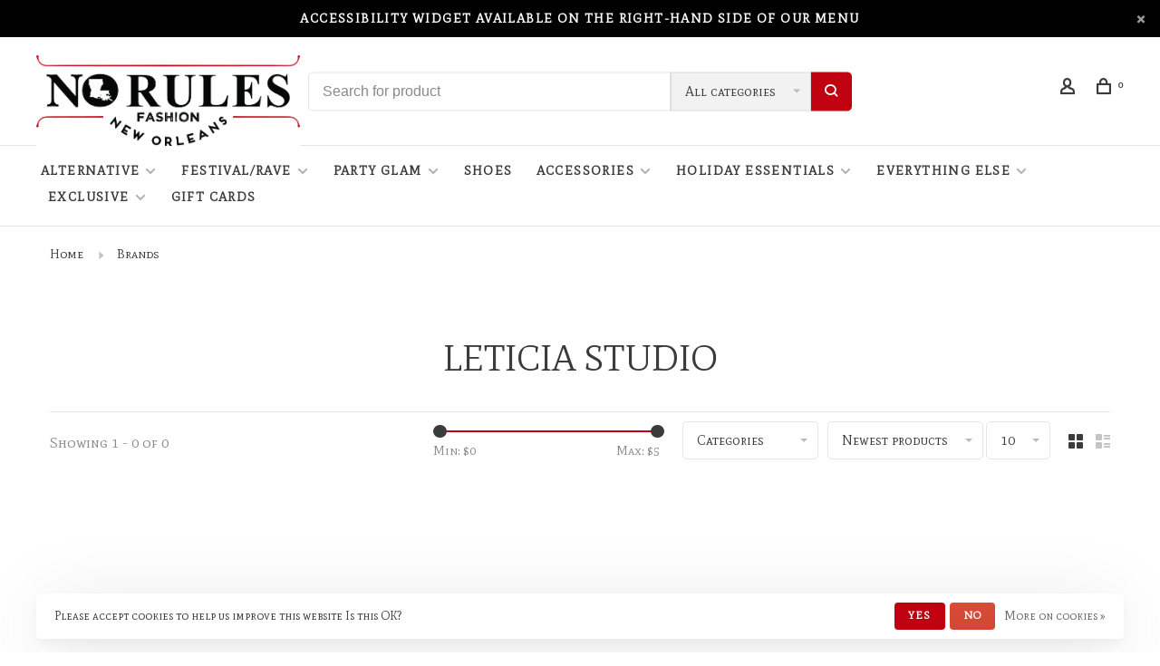

--- FILE ---
content_type: text/html;charset=utf-8
request_url: https://www.norulesfashion.com/brands/leticia-studio/
body_size: 10282
content:
<!DOCTYPE html>
<html lang="en">
 <head>
 
  
 <meta charset="utf-8"/>
<!-- [START] 'blocks/head.rain' -->
<!--

  (c) 2008-2026 Lightspeed Netherlands B.V.
  http://www.lightspeedhq.com
  Generated: 22-01-2026 @ 18:09:15

-->
<link rel="canonical" href="https://www.norulesfashion.com/brands/leticia-studio/"/>
<link rel="alternate" href="https://www.norulesfashion.com/index.rss" type="application/rss+xml" title="New products"/>
<link href="https://cdn.shoplightspeed.com/assets/cookielaw.css?2025-02-20" rel="stylesheet" type="text/css"/>
<meta name="robots" content="noodp,noydir"/>
<meta name="google-site-verification" content="PNFlCZd5i2lbgGc4gMlbaAwSStK9NddGzwyVxqx7VMI"/>
<meta property="og:url" content="https://www.norulesfashion.com/brands/leticia-studio/?source=facebook"/>
<meta property="og:site_name" content="No Rules Fashion"/>
<meta property="og:title" content="Leticia Studio"/>
<meta property="og:description" content="Discover unique, alternative fashion &amp; accessories at No Rules Fashion NOLA. For rebels, festival-goers, and local pride. Shop local, stand out!"/>
<script>
<!-- Google tag (gtag.js) -->
<script async src="https://www.googletagmanager.com/gtag/js?id=G-RV1FHKTPYV"></script>
<script>
    window.dataLayer = window.dataLayer || [];
    function gtag(){dataLayer.push(arguments);}
    gtag('js', new Date());

    gtag('config', 'G-RV1FHKTPYV');
</script>
</script>
<script src="https://static.elfsight.com/platform/platform.js"></script>
<script>
<meta name="p:domain_verify" content="de70542336157ca1d355b7b20429d88c"/>
</script>
<script>
<!-- Google Tag Manager -->
<script>(function(w,d,s,l,i){w[l]=w[l]||[];w[l].push({'gtm.start':
new Date().getTime(),event:'gtm.js'});var f=d.getElementsByTagName(s)[0],
j=d.createElement(s),dl=l!='dataLayer'?'&l='+l:'';j.async=true;j.src=
'https://www.googletagmanager.com/gtm.js?id='+i+dl;f.parentNode.insertBefore(j,f);
})(window,document,'script','dataLayer','GTM-MNQ6Q22');</script>
<!-- End Google Tag Manager -->
</script>
<script>
(function(h,o,t,j,a,r){
                h.hj=h.hj||function(){(h.hj.q=h.hj.q||[]).push(arguments)};
                h._hjSettings={hjid:3494342,hjsv:6};
                a=o.getElementsByTagName('head')[0];
                r=o.createElement('script');r.async=1;
                r.src=t+h._hjSettings.hjid+j+h._hjSettings.hjsv;
                a.appendChild(r);
        })(window,document,'https://static.hotjar.com/c/hotjar-','.js?sv=');
</script>
<!--[if lt IE 9]>
<script src="https://cdn.shoplightspeed.com/assets/html5shiv.js?2025-02-20"></script>
<![endif]-->
<!-- [END] 'blocks/head.rain' -->
  	<meta property="og:image" content="https://cdn.shoplightspeed.com/shops/621347/themes/9682/v/548707/assets/logo.png?20220613201515">
  
  	<meta name="p:domain_verify" content="de70542336157ca1d355b7b20429d88c"/>
  
  
  <title>Leticia Studio - No Rules Fashion</title>
 <meta name="description" content="Discover unique, alternative fashion &amp; accessories at No Rules Fashion NOLA. For rebels, festival-goers, and local pride. Shop local, stand out!" />
 <meta name="keywords" content="Leticia, Studio, Alternative fashion, Goth Fashion, Punk Fashion, Festival Fashion, Rave Fashion, Alternative Accessories , Goth Accessories, Festival Accessories, Rave Accessories, LGBT Pride Fashion, LGBT Pride Accessories, Mardi Gras Fashion, Part" />
 <meta http-equiv="X-UA-Compatible" content="ie=edge">
 <meta name="apple-mobile-web-app-capable" content="yes">
 <meta name="apple-mobile-web-app-status-bar-style" content="black">
 <meta name="viewport" content="width=device-width, initial-scale=1, maximum-scale=1, user-scalable=0"/>
 
  <link rel="shortcut icon" href="https://cdn.shoplightspeed.com/shops/621347/themes/9682/v/568689/assets/favicon.ico?20220805160424" type="image/x-icon" />
 
 <link rel="preconnect" href="https://fonts.googleapis.com">
<link rel="preconnect" href="https://fonts.gstatic.com" crossorigin>
<link href='//fonts.googleapis.com/css?family=Mate%20SC:400,400i,300,500,600,700,700i,800,900&display=swap' rel='stylesheet' type='text/css'>
   
 <link rel="preload" as="font" type="font/woff2" crossorigin href="https://cdn.shoplightspeed.com/shops/621347/themes/9682/assets/nucleo-mini.woff2?2025051920164220201228154125"/>
 
 <link rel='preload' as='style' href="https://cdn.shoplightspeed.com/assets/gui-2-0.css?2025-02-20" />
 <link rel="stylesheet" href="https://cdn.shoplightspeed.com/assets/gui-2-0.css?2025-02-20" />
 
 <link rel='preload' as='style' href="https://cdn.shoplightspeed.com/assets/gui-responsive-2-0.css?2025-02-20" /> 
 <link rel="stylesheet" href="https://cdn.shoplightspeed.com/assets/gui-responsive-2-0.css?2025-02-20" /> 
 
 <link rel="preload" as="style" href="https://cdn.shoplightspeed.com/shops/621347/themes/9682/assets/style.css?2025051920164220201228154125">
 <link rel="stylesheet" href="https://cdn.shoplightspeed.com/shops/621347/themes/9682/assets/style.css?2025051920164220201228154125">
 
 <link rel="preload" as="style" href="https://cdn.shoplightspeed.com/shops/621347/themes/9682/assets/settings.css?2025051920164220201228154125">
 <link rel="stylesheet" href="https://cdn.shoplightspeed.com/shops/621347/themes/9682/assets/settings.css?2025051920164220201228154125" />
 
 <link rel="preload" as="style" href="https://cdn.shoplightspeed.com/shops/621347/themes/9682/assets/custom.css?2025051920164220201228154125">
 <link rel="stylesheet" href="https://cdn.shoplightspeed.com/shops/621347/themes/9682/assets/custom.css?2025051920164220201228154125" />
 
 <link rel="preload" as="script" href="//ajax.googleapis.com/ajax/libs/jquery/3.0.0/jquery.min.js">
 <script src="//ajax.googleapis.com/ajax/libs/jquery/3.0.0/jquery.min.js"></script>
 <script>
 	if( !window.jQuery ) document.write('<script src="https://cdn.shoplightspeed.com/shops/621347/themes/9682/assets/jquery-3.0.0.min.js?2025051920164220201228154125"><\/script>');
 </script>
 
 <link rel="preload" as="script" href="//cdn.jsdelivr.net/npm/js-cookie@2/src/js.cookie.min.js">
 <script src="//cdn.jsdelivr.net/npm/js-cookie@2/src/js.cookie.min.js"></script>
 
 <link rel="preload" as="script" href="https://cdn.shoplightspeed.com/assets/gui.js?2025-02-20">
 <script src="https://cdn.shoplightspeed.com/assets/gui.js?2025-02-20"></script>
 
 <link rel="preload" as="script" href="https://cdn.shoplightspeed.com/assets/gui-responsive-2-0.js?2025-02-20">
 <script src="https://cdn.shoplightspeed.com/assets/gui-responsive-2-0.js?2025-02-20"></script>
 
 <link rel="preload" as="script" href="https://cdn.shoplightspeed.com/shops/621347/themes/9682/assets/scripts-min.js?2025051920164220201228154125">
 <script src="https://cdn.shoplightspeed.com/shops/621347/themes/9682/assets/scripts-min.js?2025051920164220201228154125"></script>
 
 <link rel="preconnect" href="https://ajax.googleapis.com">
		<link rel="preconnect" href="https://cdn.webshopapp.com/">
		<link rel="preconnect" href="https://cdn.webshopapp.com/">	
		<link rel="preconnect" href="https://fonts.googleapis.com">
		<link rel="preconnect" href="https://fonts.gstatic.com" crossorigin>
		<link rel="dns-prefetch" href="https://ajax.googleapis.com">
		<link rel="dns-prefetch" href="https://cdn.webshopapp.com/">
		<link rel="dns-prefetch" href="https://cdn.webshopapp.com/">	
		<link rel="dns-prefetch" href="https://fonts.googleapis.com">
		<link rel="dns-prefetch" href="https://fonts.gstatic.com" crossorigin>
 
    
  
  
 </head>
 <body class=" navigation-uppercase rounded-corners site-width-large product-images-format-portrait title-mode-centered product-title-mode-left grey-images ajax-cart price-per-unit page-leticia-studio">
 
  
 <div class="page-content">
 
       
   	
    
     			  			  
  
     
     
 <script>
 var product_image_size = '456x608x1',
 product_image_size_mobile = '332x440x1',
 product_image_thumb = '132x176x1',
 product_in_stock_label = 'In stock',
 product_backorder_label = 'On backorder',
 		product_out_of_stock_label = 'Out of stock',
 product_multiple_variant_label = 'View all product options',
 show_variant_picker = 1,
 display_variant_picker_on = 'all',
 show_newsletter_promo_popup = 0,
 newsletter_promo_delay = '10000',
 newsletter_promo_hide_until = '7',
 notification_bar_hide_until = '1',
 		currency_format = '$',
   shop_lang = 'us',
 number_format = '0,0.00',
 		shop_url = 'https://www.norulesfashion.com/',
 shop_id = '621347',
 	readmore = 'Read more';
 	search_url = "https://www.norulesfashion.com/search/",
  static_url = 'https://cdn.shoplightspeed.com/shops/621347/',
 search_empty = 'No products found',
 view_all_results = 'View all results',
 	priceStatus = 'enabled',
     mobileDevice = false;
 	</script>
			
 
<div class="mobile-nav-overlay"></div>

	<div class="top-bar top-bar-closeable" style="display: none;">Accessibility widget available on the right-hand side of our menu<a href="#" class="close-top-bar"><span class="nc-icon-mini ui-2_small-remove"></span></a></div>

<div class="header-wrapper">
<div class="header-sticky-placeholder"></div>

<header class="site-header site-header-md menu-bottom-layout header-sticky has-search-bar">
  <div class="site-header-main-wrapper">
    
    <a href="https://www.norulesfashion.com/" class="logo logo-md ">
              <img src="https://cdn.shoplightspeed.com/shops/621347/themes/9682/v/548707/assets/logo.png?20220613201515" alt="No Rules Fashion" class="logo-image">
                </a>

        <div class="search-header search-header-complete search-header-center">
      <form action="https://www.norulesfashion.com/search/" method="get" id="searchForm" class="ajax-enabled">
        <input type="text" name="q" autocomplete="off" value="" placeholder="Search for product">
        <select class="main-search" name="cat">
          <option value="https://www.norulesfashion.com/search/">All categories</option>
                    	<option value="https://www.norulesfashion.com/alternative/" class="cat-3692546">Alternative</option>
                    	<option value="https://www.norulesfashion.com/festival-rave/" class="cat-4234369">Festival/Rave</option>
                    	<option value="https://www.norulesfashion.com/party-glam/" class="cat-3692557">Party Glam</option>
                    	<option value="https://www.norulesfashion.com/shoes/" class="cat-2745736">Shoes</option>
                    	<option value="https://www.norulesfashion.com/accessories/" class="cat-3692001">Accessories</option>
                    	<option value="https://www.norulesfashion.com/holiday-essentials/" class="cat-3244747">Holiday Essentials</option>
                    	<option value="https://www.norulesfashion.com/everything-else/" class="cat-4771088">Everything Else</option>
                    	<option value="https://www.norulesfashion.com/exclusive/" class="cat-4843141">Exclusive</option>
                  </select>
        <a href="#" class="button button-sm" onclick="$('#searchForm').submit()"><span class="nc-icon-mini ui-1_zoom"></span><span class="nc-icon-mini loader_circle-04 spin"></span></a>
        <div class="search-results"></div>
      </form>
    </div>
        
    
    <nav class="secondary-nav nav-style">
      <ul>
        
                
        
        
                   
        
        <li class="menu-item-desktop-only menu-item-account">
                    <a href="#" title="Account" data-featherlight="#loginModal" data-featherlight-variant="featherlight-login"><span class="nc-icon-mini users_single-body"></span></a>
                  </li>

        
        
        <li>
          <a href="#" title="Cart" class="cart-trigger"><span class="nc-icon-mini shopping_bag-20"></span><sup>0</sup></a>
        </li>

                
      </ul>
      
      
      <a class="burger" title="Menu">
        <span></span>
      </a>

    </nav>
  </div>
  
    	<div class="main-nav-wrapper">
      <nav class="main-nav nav-style">
  <ul>

        	
    
                  <li class="menu-item-category-3692546 has-child">
        <a href="https://www.norulesfashion.com/alternative/">Alternative</a>
        <button class="mobile-menu-subopen"><span class="nc-icon-mini arrows-3_small-down"></span></button>                <ul class="">
                                <li class="subsubitem has-child">
              <a class="underline-hover" href="https://www.norulesfashion.com/alternative/feminine/" title="Feminine">Feminine</a>
              <button class="mobile-menu-subopen"><span class="nc-icon-mini arrows-3_small-down"></span></button>                            <ul class="">
                                  <li class="subsubitem">
                    <a class="underline-hover" href="https://www.norulesfashion.com/alternative/feminine/tops/" title="Tops">Tops</a>
                  </li>
                                  <li class="subsubitem">
                    <a class="underline-hover" href="https://www.norulesfashion.com/alternative/feminine/bottoms/" title="Bottoms">Bottoms</a>
                  </li>
                                  <li class="subsubitem">
                    <a class="underline-hover" href="https://www.norulesfashion.com/alternative/feminine/dresses/" title="Dresses">Dresses</a>
                  </li>
                                  <li class="subsubitem">
                    <a class="underline-hover" href="https://www.norulesfashion.com/alternative/feminine/outerwear/" title="Outerwear">Outerwear</a>
                  </li>
                              </ul>
                          </li>
                      <li class="subsubitem has-child">
              <a class="underline-hover" href="https://www.norulesfashion.com/alternative/masculine/" title="Masculine">Masculine</a>
              <button class="mobile-menu-subopen"><span class="nc-icon-mini arrows-3_small-down"></span></button>                            <ul class="">
                                  <li class="subsubitem">
                    <a class="underline-hover" href="https://www.norulesfashion.com/alternative/masculine/tops/" title="Tops">Tops</a>
                  </li>
                                  <li class="subsubitem">
                    <a class="underline-hover" href="https://www.norulesfashion.com/alternative/masculine/bottoms/" title="Bottoms">Bottoms</a>
                  </li>
                                  <li class="subsubitem">
                    <a class="underline-hover" href="https://www.norulesfashion.com/alternative/masculine/outerwear/" title="Outerwear">Outerwear</a>
                  </li>
                              </ul>
                          </li>
                  </ul>
              </li>
            <li class="menu-item-category-4234369 has-child">
        <a href="https://www.norulesfashion.com/festival-rave/">Festival/Rave</a>
        <button class="mobile-menu-subopen"><span class="nc-icon-mini arrows-3_small-down"></span></button>                <ul class="">
                                <li class="subsubitem has-child">
              <a class="underline-hover" href="https://www.norulesfashion.com/festival-rave/masculine/" title="Masculine">Masculine</a>
              <button class="mobile-menu-subopen"><span class="nc-icon-mini arrows-3_small-down"></span></button>                            <ul class="">
                                  <li class="subsubitem">
                    <a class="underline-hover" href="https://www.norulesfashion.com/festival-rave/masculine/tops/" title="Tops">Tops</a>
                  </li>
                                  <li class="subsubitem">
                    <a class="underline-hover" href="https://www.norulesfashion.com/festival-rave/masculine/bottoms/" title="Bottoms">Bottoms</a>
                  </li>
                                  <li class="subsubitem">
                    <a class="underline-hover" href="https://www.norulesfashion.com/festival-rave/masculine/outerwear/" title="Outerwear">Outerwear</a>
                  </li>
                              </ul>
                          </li>
                      <li class="subsubitem has-child">
              <a class="underline-hover" href="https://www.norulesfashion.com/festival-rave/feminine/" title="Feminine">Feminine</a>
              <button class="mobile-menu-subopen"><span class="nc-icon-mini arrows-3_small-down"></span></button>                            <ul class="">
                                  <li class="subsubitem">
                    <a class="underline-hover" href="https://www.norulesfashion.com/festival-rave/feminine/tops/" title="Tops">Tops</a>
                  </li>
                                  <li class="subsubitem">
                    <a class="underline-hover" href="https://www.norulesfashion.com/festival-rave/feminine/bottoms/" title="Bottoms">Bottoms</a>
                  </li>
                                  <li class="subsubitem">
                    <a class="underline-hover" href="https://www.norulesfashion.com/festival-rave/feminine/sets/" title="Sets">Sets</a>
                  </li>
                                  <li class="subsubitem">
                    <a class="underline-hover" href="https://www.norulesfashion.com/festival-rave/feminine/bodysuits/" title="Bodysuits">Bodysuits</a>
                  </li>
                                  <li class="subsubitem">
                    <a class="underline-hover" href="https://www.norulesfashion.com/festival-rave/feminine/outerwear/" title="Outerwear">Outerwear</a>
                  </li>
                              </ul>
                          </li>
                  </ul>
              </li>
            <li class="menu-item-category-3692557 has-child">
        <a href="https://www.norulesfashion.com/party-glam/">Party Glam</a>
        <button class="mobile-menu-subopen"><span class="nc-icon-mini arrows-3_small-down"></span></button>                <ul class="">
                                <li class="subsubitem has-child">
              <a class="underline-hover" href="https://www.norulesfashion.com/party-glam/feminine/" title="Feminine">Feminine</a>
              <button class="mobile-menu-subopen"><span class="nc-icon-mini arrows-3_small-down"></span></button>                            <ul class="">
                                  <li class="subsubitem">
                    <a class="underline-hover" href="https://www.norulesfashion.com/party-glam/feminine/tops/" title="Tops">Tops</a>
                  </li>
                                  <li class="subsubitem">
                    <a class="underline-hover" href="https://www.norulesfashion.com/party-glam/feminine/bottoms/" title="Bottoms">Bottoms</a>
                  </li>
                                  <li class="subsubitem">
                    <a class="underline-hover" href="https://www.norulesfashion.com/party-glam/feminine/dresses/" title="Dresses">Dresses</a>
                  </li>
                                  <li class="subsubitem">
                    <a class="underline-hover" href="https://www.norulesfashion.com/party-glam/feminine/outerwear/" title="Outerwear">Outerwear</a>
                  </li>
                              </ul>
                          </li>
                      <li class="subsubitem has-child">
              <a class="underline-hover" href="https://www.norulesfashion.com/party-glam/masculine/" title="Masculine">Masculine</a>
              <button class="mobile-menu-subopen"><span class="nc-icon-mini arrows-3_small-down"></span></button>                            <ul class="">
                                  <li class="subsubitem">
                    <a class="underline-hover" href="https://www.norulesfashion.com/party-glam/masculine/tops/" title="Tops">Tops</a>
                  </li>
                                  <li class="subsubitem">
                    <a class="underline-hover" href="https://www.norulesfashion.com/party-glam/masculine/bottoms/" title="Bottoms">Bottoms</a>
                  </li>
                                  <li class="subsubitem">
                    <a class="underline-hover" href="https://www.norulesfashion.com/party-glam/masculine/outerwear/" title="Outerwear">Outerwear</a>
                  </li>
                              </ul>
                          </li>
                  </ul>
              </li>
            <li class="menu-item-category-2745736">
        <a href="https://www.norulesfashion.com/shoes/">Shoes</a>
                      </li>
            <li class="menu-item-category-3692001 has-child">
        <a href="https://www.norulesfashion.com/accessories/">Accessories</a>
        <button class="mobile-menu-subopen"><span class="nc-icon-mini arrows-3_small-down"></span></button>                <ul class="">
                                <li class="subsubitem">
              <a class="underline-hover" href="https://www.norulesfashion.com/accessories/harnesses-belts/" title="Harnesses + Belts">Harnesses + Belts</a>
                                        </li>
                      <li class="subsubitem">
              <a class="underline-hover" href="https://www.norulesfashion.com/accessories/bags/" title="Bags">Bags</a>
                                        </li>
                      <li class="subsubitem">
              <a class="underline-hover" href="https://www.norulesfashion.com/accessories/chokers-collars/" title="Chokers + Collars">Chokers + Collars</a>
                                        </li>
                      <li class="subsubitem">
              <a class="underline-hover" href="https://www.norulesfashion.com/accessories/fans/" title="Fans">Fans</a>
                                        </li>
                      <li class="subsubitem">
              <a class="underline-hover" href="https://www.norulesfashion.com/accessories/gloves/" title="Gloves">Gloves</a>
                                        </li>
                      <li class="subsubitem">
              <a class="underline-hover" href="https://www.norulesfashion.com/accessories/hosiery-socks/" title="Hosiery + Socks">Hosiery + Socks</a>
                                        </li>
                      <li class="subsubitem has-child">
              <a class="underline-hover" href="https://www.norulesfashion.com/accessories/jewelry/" title="Jewelry">Jewelry</a>
              <button class="mobile-menu-subopen"><span class="nc-icon-mini arrows-3_small-down"></span></button>                            <ul class="">
                                  <li class="subsubitem">
                    <a class="underline-hover" href="https://www.norulesfashion.com/accessories/jewelry/earrings/" title="Earrings">Earrings</a>
                  </li>
                                  <li class="subsubitem">
                    <a class="underline-hover" href="https://www.norulesfashion.com/accessories/jewelry/necklaces/" title="Necklaces">Necklaces</a>
                  </li>
                                  <li class="subsubitem">
                    <a class="underline-hover" href="https://www.norulesfashion.com/accessories/jewelry/body-jewelry/" title="Body Jewelry">Body Jewelry</a>
                  </li>
                              </ul>
                          </li>
                      <li class="subsubitem">
              <a class="underline-hover" href="https://www.norulesfashion.com/accessories/masks/" title="Masks">Masks</a>
                                        </li>
                      <li class="subsubitem">
              <a class="underline-hover" href="https://www.norulesfashion.com/accessories/hats/" title="Hats">Hats</a>
                                        </li>
                      <li class="subsubitem">
              <a class="underline-hover" href="https://www.norulesfashion.com/accessories/eyewear/" title="Eyewear">Eyewear</a>
                                        </li>
                      <li class="subsubitem">
              <a class="underline-hover" href="https://www.norulesfashion.com/accessories/scarves/" title="Scarves">Scarves</a>
                                        </li>
                  </ul>
              </li>
            <li class="menu-item-category-3244747 has-child">
        <a href="https://www.norulesfashion.com/holiday-essentials/">Holiday Essentials</a>
        <button class="mobile-menu-subopen"><span class="nc-icon-mini arrows-3_small-down"></span></button>                <ul class="">
                                <li class="subsubitem">
              <a class="underline-hover" href="https://www.norulesfashion.com/holiday-essentials/masculine/" title="Masculine">Masculine</a>
                                        </li>
                      <li class="subsubitem">
              <a class="underline-hover" href="https://www.norulesfashion.com/holiday-essentials/feminine/" title="Feminine">Feminine</a>
                                        </li>
                      <li class="subsubitem">
              <a class="underline-hover" href="https://www.norulesfashion.com/holiday-essentials/accessories/" title="Accessories">Accessories</a>
                                        </li>
                      <li class="subsubitem">
              <a class="underline-hover" href="https://www.norulesfashion.com/holiday-essentials/outerwear/" title="Outerwear">Outerwear</a>
                                        </li>
                  </ul>
              </li>
            <li class="menu-item-category-4771088 has-child">
        <a href="https://www.norulesfashion.com/everything-else/">Everything Else</a>
        <button class="mobile-menu-subopen"><span class="nc-icon-mini arrows-3_small-down"></span></button>                <ul class="">
                                <li class="subsubitem">
              <a class="underline-hover" href="https://www.norulesfashion.com/everything-else/masculine/" title="Masculine">Masculine</a>
                                        </li>
                      <li class="subsubitem">
              <a class="underline-hover" href="https://www.norulesfashion.com/everything-else/feminine/" title="Feminine ">Feminine </a>
                                        </li>
                      <li class="subsubitem">
              <a class="underline-hover" href="https://www.norulesfashion.com/everything-else/accessories/" title="Accessories">Accessories</a>
                                        </li>
                  </ul>
              </li>
            <li class="menu-item-category-4843141 has-child">
        <a href="https://www.norulesfashion.com/exclusive/">Exclusive</a>
        <button class="mobile-menu-subopen"><span class="nc-icon-mini arrows-3_small-down"></span></button>                <ul class="">
                                <li class="subsubitem has-child">
              <a class="underline-hover" href="https://www.norulesfashion.com/exclusive/sea-dragon-studio/" title="Sea Dragon Studio">Sea Dragon Studio</a>
              <button class="mobile-menu-subopen"><span class="nc-icon-mini arrows-3_small-down"></span></button>                            <ul class="">
                                  <li class="subsubitem">
                    <a class="underline-hover" href="https://www.norulesfashion.com/exclusive/sea-dragon-studio/masculine/" title="Masculine">Masculine</a>
                  </li>
                                  <li class="subsubitem">
                    <a class="underline-hover" href="https://www.norulesfashion.com/exclusive/sea-dragon-studio/feminine/" title="Feminine">Feminine</a>
                  </li>
                                  <li class="subsubitem">
                    <a class="underline-hover" href="https://www.norulesfashion.com/exclusive/sea-dragon-studio/accessories/" title="Accessories">Accessories</a>
                  </li>
                                  <li class="subsubitem">
                    <a class="underline-hover" href="https://www.norulesfashion.com/exclusive/sea-dragon-studio/outerwear/" title="Outerwear">Outerwear</a>
                  </li>
                              </ul>
                          </li>
                  </ul>
              </li>
            
            	
            	
    
            <li class="">
        <a href="https://www.norulesfashion.com/buy-gift-card/" title="Gift Cards">
          Gift Cards
        </a>
      </li>
      
            	
            	
        

    <li class="menu-item-mobile-only m-t-30">
            <a href="#" title="Account" data-featherlight="#loginModal">Login / Register</a>
          </li>

    
           

  </ul>
</nav>      
        	</div>
    
</header>
  
</div>
 <div itemscope itemtype="http://schema.org/BreadcrumbList">
	<div itemprop="itemListElement" itemscope itemtype="http://schema.org/ListItem">
 <a itemprop="item" href="https://www.norulesfashion.com/"><span itemprop="name" content="Home"></span></a>
 <meta itemprop="position" content="1" />
 </div>
  	<div itemprop="itemListElement" itemscope itemtype="http://schema.org/ListItem">
 <a itemprop="item" href="https://www.norulesfashion.com/brands/"><span itemprop="name" content="Brands"></span></a>
 <meta itemprop="position" content="2" />
 </div>
 </div>

 <div class="cart-sidebar-container">
  <div class="cart-sidebar">
    <button class="cart-sidebar-close" aria-label="Close">✕</button>
    <div class="cart-sidebar-title">
      <h5>Cart</h5>
      <p><span class="item-qty"></span> Items</p>
    </div>
    
    <div class="cart-sidebar-body">
        
      <div class="no-cart-products">No products found...</div>
      
    </div>
    
      </div>
</div> <!-- Login Modal -->
<div class="modal-lighbox login-modal" id="loginModal">
  <div class="row">
    <div class="col-sm-12 m-b-30 login-row">
      <h4>Login</h4>
      <p>Log in if you have an account</p>
      <form action="https://www.norulesfashion.com/account/loginPost/?return=https%3A%2F%2Fwww.norulesfashion.com%2Fbrands%2Fleticia-studio%2F" method="post">
        <input type="hidden" name="key" value="eb2931d8909a47e838c79e899317725e" />
        <div class="form-row">
          <input type="text" name="email" autocomplete="on" placeholder="Email address" class="required" />
        </div>
        <div class="form-row">
          <input type="password" name="password" autocomplete="on" placeholder="Password" class="required" />
        </div>
        <div class="">
          <a class="button button-block popup-validation m-b-15" href="javascript:;" title="Login">Login</a>
                  </div>
      </form>
      <p class="m-b-0 m-t-10">Dont have an account? <a href="https://www.norulesfashion.com/account/register/" class="bold underline">Register</a></p>
    </div>
  </div>
  <div class="text-center forgot-password">
    <a class="forgot-pw" href="https://www.norulesfashion.com/account/password/">Forgot your password?</a>
  </div>
</div> 
 <main class="main-content">
  		

<div class="container container-lg relative collection-header-round collection-is-centered">
  <div class="product-top-bar">
        <!-- Breadcrumbs -->
    <div class="breadcrumbs">
      <a href="https://www.norulesfashion.com/" title="Home">Home</a>
            <i class="nc-icon-mini arrows-1_small-triangle-right"></i><a class="last" href="https://www.norulesfashion.com/brands/">Brands</a>
          </div>
      </div>
  <!-- Collection Intro -->
  
  <div class="collection-header-wrapper">

                          
    <div class="collection-title-content">
      <h1 class="page-title text-center">Leticia Studio</h1>
          </div>
  </div>
  
</div>

<div class="container container-lg">
  
    
  <div class="collection-products collection-products-top collection-brands" id="collection-page">
    
        	
    
    		<div class="collection-top">
          <div class="collection-top-wrapper">
            
            <div class="results-info hint-text">Showing 1 - 0 of 0</div>
            
                        <form action="https://www.norulesfashion.com/brands/leticia-studio/" method="get" id="filter_form_top_main">
              <input type="hidden" name="mode" value="grid" id="filter_form_mode_side" />
              <input type="hidden" name="limit" value="24" id="filter_form_limit_side" />
              <input type="hidden" name="sort" value="newest" id="filter_form_sort_side" />
              <input type="hidden" name="max" value="5" id="filter_form_max_2_side" />
              <input type="hidden" name="min" value="0" id="filter_form_min_2_side" />
              <div class="sidebar-filters top-bar-filters">
                
                                                
                
                  <div class="filter-wrap" id="priceFilters">
                    <div class="filter-item">
                      <div class="price-filter">
                        <div class="sidebar-filter-slider">
                          <div class="collection-filter-price price-filter-2"></div>
                        </div>
                        <div class="price-filter-range">
                          <div class="row">
                            <div class="col-xs-6">
                              <div class="min">Min: $<span>0</span></div>
                            </div>
                            <div class="col-xs-6 text-right">
                              <div class="max">Max: $<span>5</span></div>
                            </div>
                          </div>
                        </div>
                      </div>
                    </div>
                  </div>
                
                                                                                
                                                
                                                                
                	                  <select name="category" class="selectric-minimal" onchange="if ( $(this).find(':selected').data('url').length ) { window.location.href = $(this).find(':selected').data('url');}">
                    <option>Categories</option>
                                          <option value="3692546"  data-url="https://www.norulesfashion.com/alternative/">Alternative</option>
                                                                        <option value="2745739"  data-url="https://www.norulesfashion.com/alternative/feminine/">- Feminine</option>
                                                                                    <option value="2745740"  data-url="https://www.norulesfashion.com/alternative/feminine/tops/">-- Tops</option>
                                                          <option value="2745741"  data-url="https://www.norulesfashion.com/alternative/feminine/bottoms/">-- Bottoms</option>
                                                          <option value="2745745"  data-url="https://www.norulesfashion.com/alternative/feminine/dresses/">-- Dresses</option>
                                                          <option value="2745765"  data-url="https://www.norulesfashion.com/alternative/feminine/outerwear/">-- Outerwear</option>
                                                                                                        <option value="2745737"  data-url="https://www.norulesfashion.com/alternative/masculine/">- Masculine</option>
                                                                                    <option value="2745738"  data-url="https://www.norulesfashion.com/alternative/masculine/tops/">-- Tops</option>
                                                          <option value="2745748"  data-url="https://www.norulesfashion.com/alternative/masculine/bottoms/">-- Bottoms</option>
                                                          <option value="2745766"  data-url="https://www.norulesfashion.com/alternative/masculine/outerwear/">-- Outerwear</option>
                                                                                                                                              <option value="4234369"  data-url="https://www.norulesfashion.com/festival-rave/">Festival/Rave</option>
                                                                        <option value="4234370"  data-url="https://www.norulesfashion.com/festival-rave/masculine/">- Masculine</option>
                                                                                    <option value="4234371"  data-url="https://www.norulesfashion.com/festival-rave/masculine/tops/">-- Tops</option>
                                                          <option value="4234412"  data-url="https://www.norulesfashion.com/festival-rave/masculine/bottoms/">-- Bottoms</option>
                                                          <option value="4234451"  data-url="https://www.norulesfashion.com/festival-rave/masculine/outerwear/">-- Outerwear</option>
                                                                                                        <option value="4234372"  data-url="https://www.norulesfashion.com/festival-rave/feminine/">- Feminine</option>
                                                                                    <option value="4234434"  data-url="https://www.norulesfashion.com/festival-rave/feminine/tops/">-- Tops</option>
                                                          <option value="4234418"  data-url="https://www.norulesfashion.com/festival-rave/feminine/bottoms/">-- Bottoms</option>
                                                          <option value="4234423"  data-url="https://www.norulesfashion.com/festival-rave/feminine/sets/">-- Sets</option>
                                                          <option value="4234431"  data-url="https://www.norulesfashion.com/festival-rave/feminine/bodysuits/">-- Bodysuits</option>
                                                          <option value="4234373"  data-url="https://www.norulesfashion.com/festival-rave/feminine/outerwear/">-- Outerwear</option>
                                                                                                                                              <option value="3692557"  data-url="https://www.norulesfashion.com/party-glam/">Party Glam</option>
                                                                        <option value="3692674"  data-url="https://www.norulesfashion.com/party-glam/feminine/">- Feminine</option>
                                                                                    <option value="3692687"  data-url="https://www.norulesfashion.com/party-glam/feminine/tops/">-- Tops</option>
                                                          <option value="3692678"  data-url="https://www.norulesfashion.com/party-glam/feminine/bottoms/">-- Bottoms</option>
                                                          <option value="3692680"  data-url="https://www.norulesfashion.com/party-glam/feminine/dresses/">-- Dresses</option>
                                                          <option value="3692685"  data-url="https://www.norulesfashion.com/party-glam/feminine/outerwear/">-- Outerwear</option>
                                                                                                        <option value="3692675"  data-url="https://www.norulesfashion.com/party-glam/masculine/">- Masculine</option>
                                                                                    <option value="3692710"  data-url="https://www.norulesfashion.com/party-glam/masculine/tops/">-- Tops</option>
                                                          <option value="3692697"  data-url="https://www.norulesfashion.com/party-glam/masculine/bottoms/">-- Bottoms</option>
                                                          <option value="3692701"  data-url="https://www.norulesfashion.com/party-glam/masculine/outerwear/">-- Outerwear</option>
                                                                                                                                              <option value="2745736"  data-url="https://www.norulesfashion.com/shoes/">Shoes</option>
                                                                <option value="3692001"  data-url="https://www.norulesfashion.com/accessories/">Accessories</option>
                                                                        <option value="4006024"  data-url="https://www.norulesfashion.com/accessories/harnesses-belts/">- Harnesses + Belts</option>
                                                                            <option value="4006878"  data-url="https://www.norulesfashion.com/accessories/bags/">- Bags</option>
                                                                            <option value="4007022"  data-url="https://www.norulesfashion.com/accessories/chokers-collars/">- Chokers + Collars</option>
                                                                            <option value="4007037"  data-url="https://www.norulesfashion.com/accessories/fans/">- Fans</option>
                                                                            <option value="4007282"  data-url="https://www.norulesfashion.com/accessories/gloves/">- Gloves</option>
                                                                            <option value="4007948"  data-url="https://www.norulesfashion.com/accessories/hosiery-socks/">- Hosiery + Socks</option>
                                                                            <option value="4008132"  data-url="https://www.norulesfashion.com/accessories/jewelry/">- Jewelry</option>
                                                                                    <option value="4008133"  data-url="https://www.norulesfashion.com/accessories/jewelry/earrings/">-- Earrings</option>
                                                          <option value="4017103"  data-url="https://www.norulesfashion.com/accessories/jewelry/necklaces/">-- Necklaces</option>
                                                          <option value="4018161"  data-url="https://www.norulesfashion.com/accessories/jewelry/body-jewelry/">-- Body Jewelry</option>
                                                                                                        <option value="4010018"  data-url="https://www.norulesfashion.com/accessories/masks/">- Masks</option>
                                                                            <option value="4013224"  data-url="https://www.norulesfashion.com/accessories/hats/">- Hats</option>
                                                                            <option value="4018999"  data-url="https://www.norulesfashion.com/accessories/eyewear/">- Eyewear</option>
                                                                            <option value="4242904"  data-url="https://www.norulesfashion.com/accessories/scarves/">- Scarves</option>
                                                                                                                  <option value="3244747"  data-url="https://www.norulesfashion.com/holiday-essentials/">Holiday Essentials</option>
                                                                        <option value="4843186"  data-url="https://www.norulesfashion.com/holiday-essentials/masculine/">- Masculine</option>
                                                                            <option value="4843187"  data-url="https://www.norulesfashion.com/holiday-essentials/feminine/">- Feminine</option>
                                                                            <option value="4843198"  data-url="https://www.norulesfashion.com/holiday-essentials/accessories/">- Accessories</option>
                                                                            <option value="4843199"  data-url="https://www.norulesfashion.com/holiday-essentials/outerwear/">- Outerwear</option>
                                                                                                                  <option value="4771088"  data-url="https://www.norulesfashion.com/everything-else/">Everything Else</option>
                                                                        <option value="4771089"  data-url="https://www.norulesfashion.com/everything-else/masculine/">- Masculine</option>
                                                                            <option value="4771090"  data-url="https://www.norulesfashion.com/everything-else/feminine/">- Feminine </option>
                                                                            <option value="4771091"  data-url="https://www.norulesfashion.com/everything-else/accessories/">- Accessories</option>
                                                                                                                  <option value="4843141"  data-url="https://www.norulesfashion.com/exclusive/">Exclusive</option>
                                                                        <option value="4843142"  data-url="https://www.norulesfashion.com/exclusive/sea-dragon-studio/">- Sea Dragon Studio</option>
                                                                                    <option value="4843143"  data-url="https://www.norulesfashion.com/exclusive/sea-dragon-studio/masculine/">-- Masculine</option>
                                                          <option value="4843145"  data-url="https://www.norulesfashion.com/exclusive/sea-dragon-studio/feminine/">-- Feminine</option>
                                                          <option value="4843156"  data-url="https://www.norulesfashion.com/exclusive/sea-dragon-studio/accessories/">-- Accessories</option>
                                                          <option value="4843158"  data-url="https://www.norulesfashion.com/exclusive/sea-dragon-studio/outerwear/">-- Outerwear</option>
                                                                                                                                          </select>
                  
                                                
                                                
                                                                                
                                                
                                                                                
                	                
                                
                 
                

              </div>
            </form>
            
                      
          
            <form action="https://www.norulesfashion.com/brands/leticia-studio/" method="get" id="filter_form_top" class="inline">
                            <input type="hidden" name="sort" value="newest" id="filter_form_sort_top" />
              <input type="hidden" name="max" value="5" id="filter_form_max_top" />
              <input type="hidden" name="min" value="0" id="filter_form_min_top" />

              <div class="collection-actions m-r-20 sm-m-r-0">
                <select name="sort" onchange="$('#filter_form_top').submit();" class="selectric-minimal">
                                <option value="popular">Most viewed</option>
                                <option value="newest" selected="selected">Newest products</option>
                                <option value="lowest">Lowest price</option>
                                <option value="highest">Highest price</option>
                                <option value="asc">Name ascending</option>
                                <option value="desc">Name descending</option>
                                </select>
                                                <select name="limit" onchange="$('#filter_form_top').submit();" class="selectric-minimal selectric-small">
                                    	<option value="10">10</option>
                                    	<option value="20">20</option>
                                    	<option value="30">30</option>
                                    	<option value="50">50</option>
                                    	<option value="100">100</option>
                                  </select>
                              </div>
            </form>
            
            
            <div class="grid-list">
              <a href="#" class="grid-switcher-item active" data-value="grid">
                <i class="nc-icon-mini ui-2_grid-45"></i>
              </a>
              <a href="#" class="grid-switcher-item" data-value="list">
                <i class="nc-icon-mini nc-icon-mini ui-2_paragraph"></i>
              </a>
            </div>

          </div>
          
    		</div>
    
          
        
    
    <div class="collection-content">

      <!--<div class="filter-open-wrapper">
      <a href="#" class="filter-open">
        <i class="nc-icon-mini ui-3_funnel-39 open-icon"></i>
        <i class="nc-icon-mini ui-1_simple-remove close-icon"></i>
      </a>
      <a href="#" class="filter-open-mobile">
        <i class="nc-icon-mini ui-3_funnel-39 open-icon"></i>
        <i class="nc-icon-mini ui-1_simple-remove close-icon"></i>
      </a>-->

      <!-- Product list -->
      <div class="products-list row">  
          
           
                    <div class="no-products-found col-xs-12">No products found...</div>
           
      </div>

      <div class="collection-sort">
        <form action="https://www.norulesfashion.com/brands/leticia-studio/" method="get" id="filter_form_bottom">
          <input type="hidden" name="limit" value="24" id="filter_form_limit_bottom" />
          <input type="hidden" name="sort" value="newest" id="filter_form_sort_bottom" />
          <input type="hidden" name="max" value="5" id="filter_form_max_bottom" />
          <input type="hidden" name="min" value="0" id="filter_form_min_bottom" />

          <div class="row">

            <div class="col-md-12 text-center">
                          </div>

          </div>
        </form>
      </div>

    </div>
  </div>

    
</div>

<script type="text/javascript">
  $(function(){
    $('.grid-switcher-item').on('click', function(e) {
    	e.preventDefault();
      $('#filter_form_mode_side').val($(this).data('value')).parent('form').submit();
    });
    
    $('#collection-page input, #collection-page .collection-sort select').change(function(){
      $(this).closest('form').submit();
    });
    
    $(".collection-filter-price.price-filter-1").slider({
      range: true,
      min: 0,
      max: 5,
      values: [0, 5],
      step: 1,
      slide: function( event, ui){
    $('.price-filter-range .min span').html(ui.values[0]);
    $('.price-filter-range .max span').html(ui.values[1]);
    
    $('#filter_form_min_1_top, #filter_form_min_2_side').val(ui.values[0]);
    $('#filter_form_max_1_top, #filter_form_max_2_side').val(ui.values[1]);
  },
    stop: function(event, ui){
    $(this).closest('form').submit();
  }
    });
  $(".collection-filter-price.price-filter-2").slider({
      range: true,
      min: 0,
      max: 5,
      values: [0, 5],
      step: 1,
      slide: function( event, ui){
    $('.price-filter-range .min span').html(ui.values[0]);
    $('.price-filter-range .max span').html(ui.values[1]);
    
    $('#filter_form_min_1_top, #filter_form_min_2_side').val(ui.values[0]);
    $('#filter_form_max_1_top, #filter_form_max_2_side').val(ui.values[1]);
  },
    stop: function(event, ui){
    $(this).closest('form').submit();
  }
    });
  });
</script>  </main>
			
  <footer><div class="container container-lg"><div class="footer-elements-wrapper"><div class="footer-logo"><a href="https://www.norulesfashion.com/" title="No Rules Fashion" class="logo logo-md"><img data-src="https://cdn.shoplightspeed.com/shops/621347/themes/9682/v/548781/assets/footer-logo.png?20220613205928" alt="No Rules Fashion" class="logo-image lazy"></a></div><div class="footer-content footer-content-description"><div class="footer-contact-details" itemscope itemtype="http://schema.org/LocalBusiness"><meta itemprop="name" content="No Rules Fashion" /><meta itemprop="image" content="https://cdn.shoplightspeed.com/shops/621347/themes/9682/v/548707/assets/logo.png?20220613201515" /><div class="footer-phone"><a href="tel:(504) 875-4437"><span class="hint-text">Telephone: </span><span class="bold" itemprop="telephone">(504) 875-4437</span></a></div><div class="footer-email"><a href="/cdn-cgi/l/email-protection#adc4c3cbc2edc3c2dfd8c1c8decbccdec5c4c2c383cec2c0"><span class="hint-text">Email: </span><span class="bold" itemprop="email"><span class="__cf_email__" data-cfemail="e48d8a828ba48a8b96918881978285978c8d8b8aca878b89">[email&#160;protected]</span></span></a></div></div><div class="footer-menu footer-menu-social"><ul><li><a href="https://www.facebook.com/NORulesFashion" target="_blank" title="Facebook"><span class="nc-icon-mini social_logo-fb-simple"></span></a></li><li><a href="https://www.instagram.com/norulesfashionnola/" target="_blank" title="Instagram No Rules Fashion"><span class="nc-icon-mini social_logo-instagram"></span></a></li><li><a href="https://www.pinterest.com/norulesfashion/" target="_blank" title="Pinterest"><span class="nc-icon-mini social_logo-pinterest"></span></a></li></ul></div></div><div class="footer-menu footer-menu-category"><ul><li><a href="https://www.norulesfashion.com/alternative/" title="Alternative">Alternative</a></li><li><a href="https://www.norulesfashion.com/festival-rave/" title="Festival/Rave">Festival/Rave</a></li><li><a href="https://www.norulesfashion.com/party-glam/" title="Party Glam">Party Glam</a></li><li><a href="https://www.norulesfashion.com/shoes/" title="Shoes">Shoes</a></li><li><a href="https://www.norulesfashion.com/accessories/" title="Accessories">Accessories</a></li><li><a href="https://www.norulesfashion.com/holiday-essentials/" title="Holiday Essentials">Holiday Essentials</a></li><li><a href="https://www.norulesfashion.com/everything-else/" title="Everything Else">Everything Else</a></li><li><a href="https://www.norulesfashion.com/exclusive/" title="Exclusive">Exclusive</a></li></ul></div><div class="footer-menu footer-menu-service"><ul><li><a href="https://www.norulesfashion.com/service/about/" title="Our Story">Our Story</a></li><li><a href="https://www.norulesfashion.com/service/" title="Contact Us">Contact Us</a></li><li><a href="https://www.norulesfashion.com/service/shipping-information/" title="Shipping Information">Shipping Information</a></li><li><a href="https://www.norulesfashion.com/service/shipping-returns/" title="Returns">Returns</a></li><li><a href="https://www.norulesfashion.com/service/payment-methods/" title="Payment Methods">Payment Methods</a></li><li><a href="https://www.norulesfashion.com/service/general-terms-conditions/" title="General Terms &amp; Conditions">General Terms &amp; Conditions</a></li><li><a href="https://www.norulesfashion.com/service/privacy-policy/" title="Privacy Policy">Privacy Policy</a></li><li><a href="https://www.norulesfashion.com/index.rss" title="RSS feed">RSS feed</a></li></ul></div></div><div class="footer-bottom"><div class="copyright">
        © Copyright 2026 No Rules Fashion
                <span class="powered-by">
        - Powered by
                <a href="http://www.lightspeedhq.com" title="Lightspeed" target="_blank">Lightspeed</a>
                        - Theme by <a href="https://huysmans.me" target="_blank">Huysmans.me </a></span></div><div class="payments"><a href="https://www.norulesfashion.com/service/payment-methods/" title="Credit Card"><img data-src="https://cdn.shoplightspeed.com/assets/icon-payment-creditcard.png?2025-02-20" alt="Credit Card" class="lazy" /></a></div></div></div></footer> <!-- [START] 'blocks/body.rain' -->
<script data-cfasync="false" src="/cdn-cgi/scripts/5c5dd728/cloudflare-static/email-decode.min.js"></script><script>
(function () {
  var s = document.createElement('script');
  s.type = 'text/javascript';
  s.async = true;
  s.src = 'https://www.norulesfashion.com/services/stats/pageview.js';
  ( document.getElementsByTagName('head')[0] || document.getElementsByTagName('body')[0] ).appendChild(s);
})();
</script>
  
<!-- Global site tag (gtag.js) - Google Analytics -->
<script async src="https://www.googletagmanager.com/gtag/js?id=G-RV1FHKTPYV"></script>
<script>
    window.dataLayer = window.dataLayer || [];
    function gtag(){dataLayer.push(arguments);}

        gtag('consent', 'default', {"ad_storage":"denied","ad_user_data":"denied","ad_personalization":"denied","analytics_storage":"denied","region":["AT","BE","BG","CH","GB","HR","CY","CZ","DK","EE","FI","FR","DE","EL","HU","IE","IT","LV","LT","LU","MT","NL","PL","PT","RO","SK","SI","ES","SE","IS","LI","NO","CA-QC"]});
    
    gtag('js', new Date());
    gtag('config', 'G-RV1FHKTPYV', {
        'currency': 'USD',
                'country': 'US'
    });

    </script>
  <script>
function img_create(src, alt, title) {
        var img = IEWIN ? new Image() : document.createElement('img');
        img.src = src;
        if ( alt != null ) img.alt = alt;
        if ( title != null ) img.title = title;
        return img;
}

function insertAfter(newNode, referenceNode) {
        referenceNode.parentNode.insertBefore(newNode, referenceNode.nextSibling);
}


</script>

<!-- Google Tag Manager (noscript) -->
<noscript><iframe src="https://www.googletagmanager.com/ns.html?id=GTM-MSRWHBW"
height="0" width="0"  style="display:none;visibility:hidden"></iframe></noscript>
<!-- End Google Tag Manager (noscript) -->

<script id="mcjs">!function(c,h,i,m,p){m=c.createElement(h),p=c.getElementsByTagName(h)[0],m.async=1,m.src=i,p.parentNode.insertBefore(m,p)}(document,"script","https://chimpstatic.com/mcjs-connected/js/users/1483c64359593ace6ea80068a/a4582d5ff3594e68ed80570ed.js");</script><script>(function(d){var s = d.createElement("script");s.setAttribute("data-account", "vdwEDE5ihB");s.setAttribute("src", "https://cdn.userway.org/widget.js");(d.body || d.head).appendChild(s);})(document); </script><noscript>Please ensure Javascript is enabled for purposes of <a href="https://userway.org">website accessibility</a></noscript>

<script>
(function () {
  var s = document.createElement('script');
  s.type = 'text/javascript';
  s.async = true;
  s.src = 'https://chimpstatic.com/mcjs-connected/js/users/1483c64359593ace6ea80068a/6723894a83dc65868a6e5dcc8.js';
  ( document.getElementsByTagName('head')[0] || document.getElementsByTagName('body')[0] ).appendChild(s);
})();
</script>
  <div class="wsa-cookielaw">
            Please accept cookies to help us improve this website Is this OK?
      <a href="https://www.norulesfashion.com/cookielaw/optIn/" class="wsa-cookielaw-button wsa-cookielaw-button-green" rel="nofollow" title="Yes">Yes</a>
      <a href="https://www.norulesfashion.com/cookielaw/optOut/" class="wsa-cookielaw-button wsa-cookielaw-button-red" rel="nofollow" title="No">No</a>
      <a href="https://www.norulesfashion.com/service/privacy-policy/" class="wsa-cookielaw-link" rel="nofollow" title="More on cookies">More on cookies &raquo;</a>
      </div>
<!-- [END] 'blocks/body.rain' -->
 
 </div>
 
                           
  
  <script src="https://cdn.shoplightspeed.com/shops/621347/themes/9682/assets/app.js?2025051920164220201228154125"></script>
 
  
  
 <script>(function(){function c(){var b=a.contentDocument||a.contentWindow.document;if(b){var d=b.createElement('script');d.innerHTML="window.__CF$cv$params={r:'9c2100592d96c465',t:'MTc2OTEwNTM1NS4wMDAwMDA='};var a=document.createElement('script');a.nonce='';a.src='/cdn-cgi/challenge-platform/scripts/jsd/main.js';document.getElementsByTagName('head')[0].appendChild(a);";b.getElementsByTagName('head')[0].appendChild(d)}}if(document.body){var a=document.createElement('iframe');a.height=1;a.width=1;a.style.position='absolute';a.style.top=0;a.style.left=0;a.style.border='none';a.style.visibility='hidden';document.body.appendChild(a);if('loading'!==document.readyState)c();else if(window.addEventListener)document.addEventListener('DOMContentLoaded',c);else{var e=document.onreadystatechange||function(){};document.onreadystatechange=function(b){e(b);'loading'!==document.readyState&&(document.onreadystatechange=e,c())}}}})();</script><script defer src="https://static.cloudflareinsights.com/beacon.min.js/vcd15cbe7772f49c399c6a5babf22c1241717689176015" integrity="sha512-ZpsOmlRQV6y907TI0dKBHq9Md29nnaEIPlkf84rnaERnq6zvWvPUqr2ft8M1aS28oN72PdrCzSjY4U6VaAw1EQ==" data-cf-beacon='{"rayId":"9c2100592d96c465","version":"2025.9.1","serverTiming":{"name":{"cfExtPri":true,"cfEdge":true,"cfOrigin":true,"cfL4":true,"cfSpeedBrain":true,"cfCacheStatus":true}},"token":"8247b6569c994ee1a1084456a4403cc9","b":1}' crossorigin="anonymous"></script>
</body>
</html>

--- FILE ---
content_type: text/css; charset=UTF-8
request_url: https://cdn.shoplightspeed.com/shops/621347/themes/9682/assets/custom.css?2025051920164220201228154125
body_size: 763
content:
/* 20240702210258 - v2 */
.gui,
.gui-block-linklist li a {
  color: #666666;
}

.gui-page-title,
.gui a.gui-bold,
.gui-block-subtitle,
.gui-table thead tr th,
.gui ul.gui-products li .gui-products-title a,
.gui-form label,
.gui-block-title.gui-dark strong,
.gui-block-title.gui-dark strong a,
.gui-content-subtitle {
  color: #000000;
}

.gui-block-inner strong {
  color: #f66d6d;
}

.gui a {
  color: #be1e2d;
}

.gui-input.gui-focus,
.gui-text.gui-focus,
.gui-select.gui-focus {
  border-color: #be1e2d;
  box-shadow: 0 0 2px #be1e2d;
}

.gui-select.gui-focus .gui-handle {
  border-color: #be1e2d;
}

.gui-block,
.gui-block-title,
.gui-buttons.gui-border,
.gui-block-inner,
.gui-image {
  border-color: #8d8d8d;
}

.gui-block-title {
  color: #f10c0c;
  background-color: #ffffff;
}

.gui-content-title {
  color: #f10c0c;
}

.gui-form .gui-field .gui-description span {
  color: #666666;
}

.gui-block-inner {
  background-color: #f4f4f4;
}

.gui-block-option {
  border-color: #ededed;
  background-color: #f9f9f9;
}

.gui-block-option-block {
  border-color: #ededed;
}

.gui-block-title strong {
  color: #f10c0c;
}

.gui-line,
.gui-cart-sum .gui-line {
  background-color: #cbcbcb;
}

.gui ul.gui-products li {
  border-color: #dcdcdc;
}

.gui-block-subcontent,
.gui-content-subtitle {
  border-color: #dcdcdc;
}

.gui-faq,
.gui-login,
.gui-password,
.gui-register,
.gui-review,
.gui-sitemap,
.gui-block-linklist li,
.gui-table {
  border-color: #dcdcdc;
}

.gui-block-content .gui-table {
  border-color: #ededed;
}

.gui-table thead tr th {
  border-color: #cbcbcb;
  background-color: #f9f9f9;
}

.gui-table tbody tr td {
  border-color: #ededed;
}

.gui a.gui-button-large,
.gui a.gui-button-small {
  border-color: #8d8d8d;
  color: #000000;
  background-color: #ffffff;
}

.gui a.gui-button-large.gui-button-action,
.gui a.gui-button-small.gui-button-action {
  border-color: #8d8d8d;
  color: #000000;
  background-color: #ffffff;
}

.gui a.gui-button-large:active,
.gui a.gui-button-small:active {
  background-color: #cccccc;
  border-color: #707070;
}

.gui a.gui-button-large.gui-button-action:active,
.gui a.gui-button-small.gui-button-action:active {
  background-color: #cccccc;
  border-color: #707070;
}

.gui-input,
.gui-text,
.gui-select,
.gui-number {
  border-color: #8d8d8d;
  background-color: #ffffff;
}

.gui-select .gui-handle,
.gui-number .gui-handle {
  border-color: #8d8d8d;
}

.gui-number .gui-handle a {
  background-color: #ffffff;
}

.gui-input input,
.gui-number input,
.gui-text textarea,
.gui-select .gui-value {
  color: #000000;
}

.gui-progressbar {
  background-color: #b1040b;
}

/* custom */
@media only screen and (max-width: 900px) {  .logo.logo-md.logo-center {
     position: absolute;
     left: 10%;
    }
    .site-header .site-header-main-wrapper {
   	 height: 120px;
    	max-height: 120px;
  }
    .logo.logo-md img {
     margin-top: 0px;
     max-height: 90px;
     margin-bottom: 0px;
    }
}@media only screen and (min-width: 1000px) {
  .site-header .site-header-main-wrapper {
    height: 120px;
    max-height: 120px;
  }
  .logo.logo-md img {
    margin-top: 0px;
    margin-bottom: 0px;
    max-height: 100px;
  }
}
@media only screen and (min-width: 1000px) {
.site-header:not(.menu-bottom-layout) .main-nav {
    margin-top: 25px;
}

.secondary-nav {
 margin-top: 25px;
}
@media only screen and (max-width: 900px) {
  .hero {
   min-height: 0;

   margin-bottom: 0;

  }
}
.menu-item-category-2747201 > a {
 color: #BF2735 !important;
}

.cart-payments {
	display: none !important;
  }
  
  span#gui-form-cart-billing-address-title {
    font-size: xx-large;
    font-weight: bolder;
}
  
a.product__brand {
  display: none !important;
  }


--- FILE ---
content_type: text/javascript;charset=utf-8
request_url: https://www.norulesfashion.com/services/stats/pageview.js
body_size: -412
content:
// SEOshop 22-01-2026 18:09:16